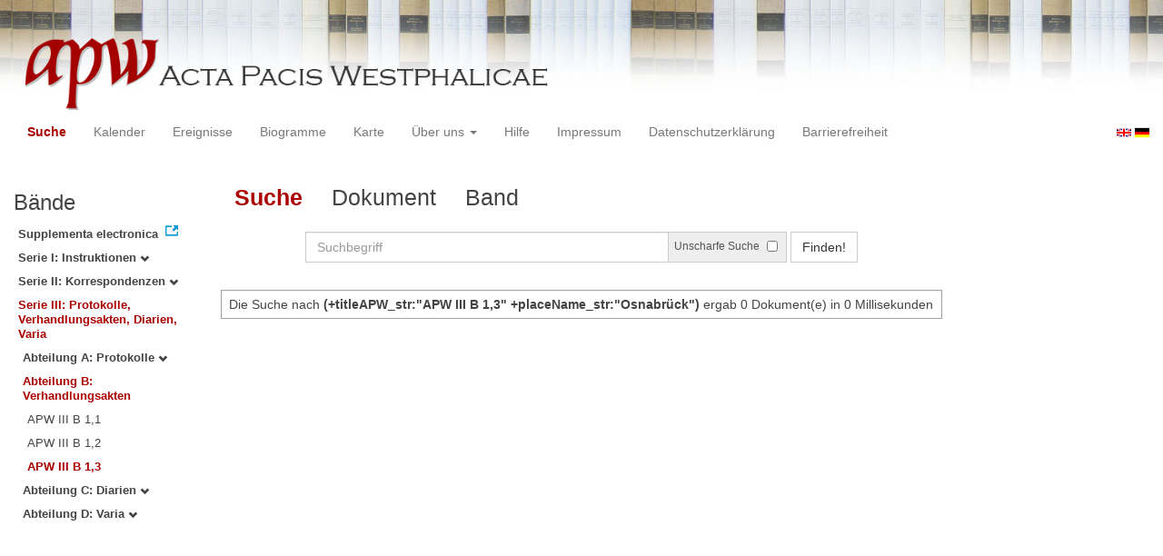

--- FILE ---
content_type: text/html
request_url: https://apw.digitale-sammlungen.de/search/query.html?id=bsb00056764_00504&tree=003%3A002%3A003&placeName_str=Osnabr%C3%BCck&titleAPW_str=APW+III+B+1%2C3&lang=de
body_size: 2995
content:
<?xml version="1.0" encoding="UTF-8"?>
<!DOCTYPE html PUBLIC "-//W3C//DTD XHTML 1.0 Transitional//EN" "http://www.w3.org/TR/xhtml1/DTD/xhtml1-transitional.dtd">
<html> 
  <head> 
    <title>APW - Suche /   
      (+titleAPW_str:"APW III B 1,3" +placeName_str:"Osnabrück")
        - 0 Dokument(e) in 0 Millisekunden - </title> 
    <meta name="description" content="Suche" /> 
    <meta name="author" content="BSB" /> 
    <meta name="keywords" content="APW Suche" /> 
    <meta name="date" content="2026-01-10+01:00" /> 
    <meta xmlns="http://www.w3.org/1999/xhtml" http-equiv="content-type" content="text/html; charset=utf-8" />
    <meta xmlns="http://www.w3.org/1999/xhtml" http-equiv="expires" content="0" />
    <meta xmlns="http://www.w3.org/1999/xhtml" name="robots" content="index, follow" />
    <link xmlns="http://www.w3.org/1999/xhtml" type="image/ico" rel="icon" href="/public/favicon.ico" />
    <link xmlns="http://www.w3.org/1999/xhtml" type="text/css" rel="stylesheet" href="/public/BookReader/BookReader.css" />
    <link xmlns="http://www.w3.org/1999/xhtml" type="text/css" rel="stylesheet" href="/public/css/bootstrap.css" />
    <link xmlns="http://www.w3.org/1999/xhtml" type="text/css" rel="stylesheet" href="/public/css/style.css" />
    <link xmlns="http://www.w3.org/1999/xhtml" type="text/css" rel="stylesheet" href="/public/css/BookReader.css" />
    <link xmlns="http://www.w3.org/1999/xhtml" type="text/css" rel="stylesheet" href="/public/css/timeline.css" />
    <link xmlns="http://www.w3.org/1999/xhtml" type="text/css" rel="stylesheet" href="/public/css/mCustomScrollbar.css" />
    <link xmlns="http://www.w3.org/1999/xhtml" type="text/css" rel="stylesheet" href="/public/css/apw-icons.css" />
    <link xmlns="http://www.w3.org/1999/xhtml" rel="stylesheet" type="text/css" href="/public/css/openlayers.css" />
    <script xmlns="http://www.w3.org/1999/xhtml" type="text/javascript" src="/public/js/jquery.js"> </script>
    <script xmlns="http://www.w3.org/1999/xhtml" type="text/javascript" src="/public/js/bootstrap.js"> </script>
    <script xmlns="http://www.w3.org/1999/xhtml" type="text/javascript" src="/public/js/apw.js"> </script>
    <script xmlns="http://www.w3.org/1999/xhtml" type="text/javascript" src="/public/js/timeline-min.js"> </script>
    <script xmlns="http://www.w3.org/1999/xhtml" type="text/javascript" src="/public/js/storyjs-embed.js"> </script>
    <script xmlns="http://www.w3.org/1999/xhtml" type="text/javascript" src="/public/js/jquery.mCustomScrollbar.concat.min.js"> </script>
    <script xmlns="http://www.w3.org/1999/xhtml" type="text/javascript" src="/public/js/typeahead.min.js"> </script>
  </head> 
  <body> 
    <div id="banner"> 
      <a href="/"> 
        <img src="/public/img/apwlogo.png" /> 
      </a> 
    </div> 
    <nav class="navbar navbar-default" role="navigation"> 
      <div class="navbar-header"> 
        <button type="button" class="navbar-toggle" data-toggle="collapse" data-target="#bs-example-navbar-collapse-1"> 
          <span class="sr-only">Toggle navigation</span> 
          <span class="icon-bar"> </span> 
          <span class="icon-bar"> </span> 
          <span class="icon-bar"> </span> 
        </button> 
        <p class="navbar-brand visible-xs" href="javascript:;">Menü</p> 
      </div> 
      <div class="collapse navbar-collapse" id="bs-example-navbar-collapse-1"> 
        <ul class="nav navbar-nav"> 
          <li> 
            <a href="/search/start.html?lang=de" title="search" class="selected"> Suche </a> 
          </li> 
          <li> 
            <a href="/calendar/start.html?lang=de" title="calendar"> Kalender </a> 
          </li> 
          <li> 
            <a href="/events/start.html?lang=de" title="events"> Ereignisse </a> 
          </li> 
          <li> 
            <a href="/biopics/start.html?lang=de" title="biopics"> Biogramme </a> 
          </li> 
          <li> 
            <a href="/gis/start.html?lang=de" title="gis"> Karte </a> 
          </li> 
          <li class="dropdown"> 
            <a href="#" class="dropdown-toggle" data-toggle="dropdown"> Über uns 
              <b class="caret"> </b> 
            </a> 
            <ul class="dropdown-menu"> 
              <li> 
                <a href="/apwhist/static.html?lang=de" title="apwhist">Historische Einführung</a> 
              </li> 
              <li> 
                <a href="/apw/static.html?lang=de" title="apw">Über die Acta Pacis Westphalicae</a> 
              </li> 
              <li> 
                <a href="/apweinf/static.html?lang=de" title="apweinf">Über APW digital</a> 
              </li> 
            </ul> 
          </li> 
          <li> 
            <a href="/apwtech/static.html?lang=de" title="apwtech"> Hilfe </a> 
          </li> 
          <li> 
            <a href="/impressum/static.html?lang=de" title="impressum"> Impressum </a> 
          </li> 
          <li> 
            <a href="/datenschutz/static.html?lang=de" title="datenschutz"> Datenschutzerklärung </a> 
          </li> 
          <li> 
            <a href="/barrierefreiheit/static.html?lang=de" title="barrierefreiheit"> Barrierefreiheit </a> 
          </li> 
        </ul> 
      </div> 
      <div id="languageSwitcher"> 
        <a href="/search/query.html?id=bsb00056764_00504&amp;tree=003%3A002%3A003&amp;placeName_str=Osnabr%C3%BCck&amp;titleAPW_str=APW+III+B+1%2C3&amp;lang=en"> 
          <img src="/public/img/u-k.gif" width="16px" height="14px" alt="EN" /> 
        </a> 
        <a href="/search/query.html?id=bsb00056764_00504&amp;tree=003%3A002%3A003&amp;placeName_str=Osnabr%C3%BCck&amp;titleAPW_str=APW+III+B+1%2C3&amp;lang=de"> 
          <img src="/public/img/germany.gif" width="16px" height="12px" alt="DE" /> 
        </a> 
      </div> 
    </nav> 
    <div> 
      <div class="col-sm-3 col-md-2 col-lg-2" id="sidebar1"> 
        <div id="collection"> 
          <h3>Bände</h3> 
          <ul class="collection"> 
            <li> 
              <a href="http://www.pax-westphalica.de/index.html" title="Acta Pacis Westphalicae. Supplementa electronica" target="_blank"> 
                <strong>Supplementa electronica</strong> 
              </a> 
            </li> 
            <li> 
              <b> 
                <a href="/search/start.html?id=bsb00056764_00504&amp;placeName_str=Osnabr%C3%BCck&amp;lang=de&amp;tree=001" title="Serie I: Instruktionen">Serie I: Instruktionen
                  <span class="glyphicon glyphicon-chevron-down"> </span> 
                </a> 
              </b> 
            </li> 
            <li> 
              <b> 
                <a href="/search/start.html?id=bsb00056764_00504&amp;placeName_str=Osnabr%C3%BCck&amp;lang=de&amp;tree=002" title="Serie II: Korrespondenzen">Serie II: Korrespondenzen
                  <span class="glyphicon glyphicon-chevron-down"> </span> 
                </a> 
              </b> 
            </li> 
            <li> 
              <b> 
                <a href="/search/start.html&amp;?id=bsb00056764_00504&amp;placeName_str=Osnabr%C3%BCck&amp;lang=de" title="Serie III: Protokolle, Verhandlungsakten, Diarien, Varia" class="activeCollection">Serie III: Protokolle, Verhandlungsakten, Diarien, Varia</a> 
              </b> 
              <ul> 
                <li> 
                  <b> 
                    <a href="/search/start.html?id=bsb00056764_00504&amp;placeName_str=Osnabr%C3%BCck&amp;lang=de&amp;tree=003:001" title="Abteilung A: Protokolle">Abteilung A: Protokolle
                      <span class="glyphicon glyphicon-chevron-down"> </span> 
                    </a> 
                  </b> 
                </li> 
                <li> 
                  <b> 
                    <a href="/search/start.html&amp;?id=bsb00056764_00504&amp;placeName_str=Osnabr%C3%BCck&amp;lang=de" title="Abteilung B: Verhandlungsakten" class="activeCollection">Abteilung B: Verhandlungsakten</a> 
                  </b> 
                  <ul> 
                    <li> 
                      <a href="/search/query.html?id=bsb00056764_00504&amp;placeName_str=Osnabr%C3%BCck&amp;lang=de&amp;titleAPW_str=APW III B 1,1&amp;tree=003:002:001" title="Serie III Abteilung B: Verhandlungsakten Band 1: Die Friedensverträge mit Frankreich und Schweden. Teilband 1: Urkunden">APW III B 1,1</a> 
                    </li> 
                    <li> 
                      <a href="/search/query.html?id=bsb00056764_00504&amp;placeName_str=Osnabr%C3%BCck&amp;lang=de&amp;titleAPW_str=APW III B 1,2&amp;tree=003:002:002" title="Serie III Abteilung B: Verhandlungsakten Band 1: Die Friedensverträge mit Frankreich und Schweden. Teilband 2: Materialien zur Rezeption">APW III B 1,2</a> 
                    </li> 
                    <li> 
                      <a href="/search/query.html?id=bsb00056764_00504&amp;placeName_str=Osnabr%C3%BCck&amp;lang=de&amp;titleAPW_str=APW III B 1,3&amp;tree=003:002:003" title="Serie III Abteilung B: Verhandlungsakten Band 1: Die Friedensverträge mit Frankreich und Schweden. Teilband 3: Materialien zur Erschließung und Register" class="selected">APW III B 1,3</a> 
                    </li> 
                  </ul> 
                </li> 
                <li> 
                  <b> 
                    <a href="/search/start.html?id=bsb00056764_00504&amp;placeName_str=Osnabr%C3%BCck&amp;lang=de&amp;tree=003:003" title="Abteilung C: Diarien">Abteilung C: Diarien
                      <span class="glyphicon glyphicon-chevron-down"> </span> 
                    </a> 
                  </b> 
                </li> 
                <li> 
                  <b> 
                    <a href="/search/start.html?id=bsb00056764_00504&amp;placeName_str=Osnabr%C3%BCck&amp;lang=de&amp;tree=003:004" title="Abteilung D: Varia">Abteilung D: Varia
                      <span class="glyphicon glyphicon-chevron-down"> </span> 
                    </a> 
                  </b> 
                </li> 
              </ul> 
            </li> 
          </ul> 
        </div> 
      </div> 
      <div class="col-sm-9 col-md-8 col-lg-8" id="main"> 
        <div class="row"> 
          <ul class="nav nav-tabs"> 
            <li class="active"> 
              <a href="#">Suche</a> 
            </li> 
            <li> 
              <a href="/search/displayDoc.html?id=bsb00056764_00504&amp;tree=003%3A002%3A003&amp;placeName_str=Osnabr%C3%BCck&amp;titleAPW_str=APW+III+B+1%2C3&amp;lang=de">Dokument</a> 
            </li> 
            <li> 
              <a href="/search/displayPage.html?id=bsb00056764_00504&amp;tree=003%3A002%3A003&amp;placeName_str=Osnabr%C3%BCck&amp;titleAPW_str=APW+III+B+1%2C3&amp;lang=de">Band</a> 
            </li> 
          </ul> 
        </div> 
        <div id="formular" class="row"> 
          <div id="formularInner"> 
            <form action="/search/query.html" method="get" class="form-inline" role="form"> 
              <div class="form-group"> 
                <div class="input-group searchInputMain"> 
                  <input name="q" class="form-control searchInput wide" value="" type="text" maxlength="128" placeholder="Suchbegriff" autofocus="autofocus" /> 
                  <span class="input-group-addon"> 
                    <span class="input-group-helper"> Unscharfe Suche </span> 
                    <input type="checkbox" name="fuzzy" value="true" /> 
                  </span> 
                </div> 
              </div> 
              <button type="submit" class="btn btn-default"> Finden! </button> 
              <a class="btn" href="/search/query.html"> Neue Suche </a> 
              <input type="hidden" name="mode" value="comfort" /> 
              <input type="hidden" name="placeName_str" value="Osnabrück" /> 
              <input type="hidden" name="titleAPW_str" value="APW III B 1,3" /> 
              <input type="hidden" name="id" value="bsb00056764_00504" /> 
              <input type="hidden" name="tree" value="003:002:003" /> 
              <input type="hidden" name="lang" value="de" /> 
            </form> 
          </div> 
        </div> 
        <div id="feedback" class="row"> 
          <div class="alert alert-info">Die Suche nach  
            <strong>(+titleAPW_str:"APW III B 1,3" +placeName_str:"Osnabrück")</strong>  ergab 0 Dokument(e) in 0 Millisekunden
          </div> 
        </div> 
        <div id="mainframe1" class="row"> 
          <recordSet type="response" count="0" start="0" index="0.0" filter="+titleAPW_str:&quot;APW III B 1,3&quot; +placeName_str:&quot;Osnabrück&quot;" time="0" /> 
        </div> 
      </div> 
      <div class="col-sm-3 col-md-2 col-lg-2" id="sidebar2"> 
        <div id="facet" /> 
      </div> 
      <div style="clear:both;"> </div> 
      <script type="text/javascript">
     $(document).ready(function () {
      $('a[href]').filter(function () {
          return /^https?:\/\//.test($(this).attr('href'));
      }).attr('target', '_blank');
     });
    </script> 
    </div> 
  </body> 
</html>